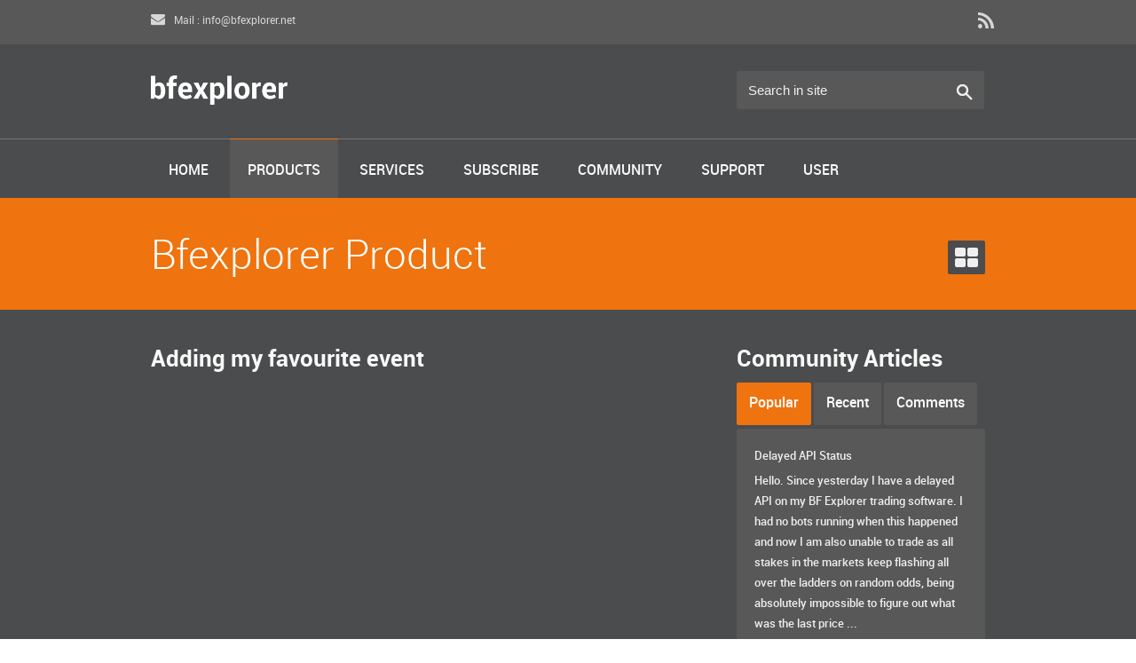

--- FILE ---
content_type: text/html; charset=utf-8
request_url: http://bfexplorer.net/Products/Feature/15
body_size: 19565
content:
<!DOCTYPE html>
<!--[if IE 8 ]><html class="ie ie8"> <![endif]-->
<!--[if IE 9 ]><html class="ie ie9"> <![endif]-->
<!--[if (gte IE 9)|!(IE)]><!-->
<html>
<!--<![endif]-->
<head>

    <meta charset="utf-8">
    <title>Bfexplorer | Adding my favourite event</title>

    <meta name="description" content="bfexplorer betfair trading software - Adding my favourite event">
    <meta name="author" content="BeloSoft">

    <meta name="viewport" content="width=device-width, initial-scale=1, maximum-scale=1">

    <link rel="stylesheet" href="/Content/css/style.css">
    <link rel="stylesheet" href="/Content/css/skins/colors/orange.css" name="colors">
    <link rel="stylesheet" href="/Content/css/layout/wide.css" name="layout">

    

    <!--[if lt IE 9]>
        <script src="~/Content/js/html5.js"></script>
    <![endif]-->

    <link rel="shortcut icon" href="/Content/images/favicon.ico">

    <script src="/Content/js/jquery-1.9.1.min.js"></script> <!-- jQuery library -->
    <script src="/Content/js/jquery.easing.1.3.min.js"></script> <!-- jQuery Easing -->
    <script src="/Content/js/jquery-ui/jquery.ui.core.js"></script> <!-- jQuery Ui Core-->
    <script src="/Content/js/jquery-ui/jquery.ui.widget.js"></script> <!-- jQuery Ui Widget -->
    <script src="/Content/js/jquery-ui/jquery.ui.accordion.js"></script> <!-- jQuery Ui accordion-->
    <script src="/Content/js/jquery-cookie.js"></script> <!-- jQuery cookie -->
    <script src="/Content/js/ddsmoothmenu.js"></script> <!-- Nav Menu ddsmoothmenu -->
    <script src="/Content/js/jquery.flexslider.js"></script> <!-- Flex Slider  -->
    <script src="/Content/js/colortip.js"></script> <!-- Colortip Tooltip Plugin  -->
    <script src="/Content/js/tytabs.js"></script> <!-- jQuery Plugin tytabs  -->
    <script src="/Content/js/jquery.ui.totop.js"></script> <!-- UItoTop plugin  -->
    <script src="/Content/js/carousel.js"></script> <!-- jQuery Carousel  -->
    <script src="/Content/js/jquery.isotope.min.js"></script> <!-- Isotope Filtering  -->
    <script src="/Content/js/doubletaptogo.js"></script> <!-- Touch-friendly Script  -->
    <script src="/Content/js/fancybox/jquery.fancybox.js"></script> <!-- jQuery FancyBox -->
    <script src="/Content/js/jquery.sticky.js"></script> <!-- jQuery Sticky -->
    <script src="/Content/js/custom.js"></script> <!-- Custom Js file for javascript in html -->

    <script>
    (function (i, s, o, g, r, a, m) {
        i['GoogleAnalyticsObject'] = r; i[r] = i[r] || function () {
            (i[r].q = i[r].q || []).push(arguments)
        }, i[r].l = 1 * new Date(); a = s.createElement(o),
        m = s.getElementsByTagName(o)[0]; a.async = 1; a.src = g; m.parentNode.insertBefore(a, m)
    })(window, document, 'script', '//www.google-analytics.com/analytics.js', 'ga');

    ga('create', 'UA-4412447-1', 'auto');
    ga('send', 'pageview');
    </script>
    
    
</head>
<body>

    <div id="wrap" class="boxed">

        <header class="style-3">
            <div class="top-bar">
                <div class="container clearfix">
                    <div class="slidedown">
                        <div class="eight columns">
                            <div class="phone-mail">
                                <a href="mailto:info@bfexplorer.net"><i class="icon-envelope-alt"></i> Mail : info@bfexplorer.net</a>
                            </div>
                        </div>

                        <!--
                        <div id="google_translate_element" class="eight columns"></div>
                        <script type="text/javascript">
                        function googleTranslateElementInit() {
                        new google.translate.TranslateElement({pageLanguage: 'en', layout: google.translate.TranslateElement.FloatPosition.TOP_LEFT}, 'google_translate_element');
                        }
                        </script><script type="text/javascript" src="//translate.google.com/translate_a/element.js?cb=googleTranslateElementInit"></script>
                        -->
                        

                        <div>
                            <div class="social">
                                <a href="/Articles/RecentArticlesFeed" target="_blank"><i class="social_icon-rss s-18"></i></a>
                            </div>
                        </div>
                    </div>
                </div>
            </div>

            <div class="main-header">
                <div class="container clearfix">
                    <a href="#" class="down-button"><i class="icon-angle-down"></i></a>
                    <div class="eleven columns">
                        <div class="logo">
                            <a href="/Home">
                                <img src="/Content/images/logo.png" alt="Bfexplorer - Betfair Trading Software" />
                            </a>
                        </div>
                    </div>

                    <div class="five columns">

                        <div class="widget search">
<form action="/Articles/Search" method="post">                                <input type="text" name="text" id="text" class="text-search" value="Search in site" onblur="if(this.value == '') { this.value = 'Search in site'; }"
                                       onfocus="if(this.value == 'Search in site') { this.value = ''; }" />
                                <input type="submit" value="" class="submit-search" />
</form>                        </div>

                    </div>

                </div>
            </div>

            <div class="down-header">
                <div class="container clearfix">
                    <div class="sixteen columns">
                        


<nav id="menu" class="navigation" role="navigation">
    <a href="#">Show navigation</a>
    <ul id="nav">
                <li class="">

                    <a href="/">Home</a>

                </li>
                <li class="active">

                    <a href="/Products">Products</a>

                        <ul>
                                <li>
                                    <a href="/Products/Bfexplorer">Bfexplorer</a>
                                </li>
                                <li>
                                    <a href="/Products/BfexplorerBotSDK">Bfexplorer BOT SDK</a>
                                </li>
                                <li>
                                    <a href="/Products/CashOutAll">Cash Out All</a>
                                </li>
                        </ul>
                </li>
                <li class="">

                    <a href="/Services">Services</a>

                </li>
                <li class="">

                    <a href="/Subscribe">Subscribe</a>

                </li>
                <li class="">

                    <a href="/Community">Community</a>

                        <ul>
                                <li>
                                    <a href="/Community/Blog">Blog</a>
                                </li>
                                <li>
                                    <a href="/Community/Forum">Forum</a>
                                </li>
                        </ul>
                </li>
                <li class="">

                    <a href="/Support">Support</a>

                </li>
                <li class="">

                    <a href="/User">User</a>

                        <ul>
                                <li>
                                    <a href="/Account/Login">Login</a>
                                </li>
                                <li>
                                    <a href="/Account/Register">Register</a>
                                </li>
                        </ul>
                </li>

    </ul>
</nav>
                    </div>
                </div>
            </div>

        </header>

        


<div class="page-title">
    <div class="container clearfix">
        <div class="sixteen columns">
            <h1>Bfexplorer Product</h1>

            <div class="portfolio-control">
                <a class="all black" href="/Products/ProductFeatures" data="Bfexplorer Product Features">
                    <i class="icon-th-large"></i>
                </a>
            </div>
        </div>
    </div>
</div>

<div class="container main-content clearfix">

    <div class="eleven columns bottom-2">

        <div class="post single style-1">
            <h3 class="title bottom-1">Adding my favourite event</h3>


                <div class="image-post">
                    <div class="video-wrap widescreen">
                        <iframe src="https://www.youtube.com/embed/pYq8oLHti98?list=PL9JImaVNQEkMDvMCjY-1TpalMOzGmMwsh&amp;rel=0" frameborder="0" webkitallowfullscreen mozallowfullscreen allowfullscreen></iframe>
                    </div>
                </div>

            <div class="post-content">
                <p>Please, watch the above video to learn more about this product feature.</p>

            </div>
        </div>

        


    </div>

    <div class="five columns sidebar bottom-2">
        

<div class="widget most-posts bottom-2">
    <h3 class="title">Community Articles</h3>
    <div id="horizontal-tabs" class="two style2">

        <ul class="tabs">
            <li id="tab_two1">Popular</li>
            <li id="tab_two2">Recent</li>
            <li id="tab_two3">Comments</li>
        </ul>
        <div class="contents">
            <div id="content_two1" class="tabscontent">
                <ul class="posts">
                        <li>
                            <p><a href="/Community/ArticleContent/520#Delayed API Status">Delayed API Status</a></p>
                            <p>Hello. Since yesterday I have a delayed API on my BF Explorer trading software. I had no bots running when this happened and now I am also unable to trade as all stakes in the markets keep flashing all over the ladders on random odds, being absolutely impossible to figure out what was the last price ...</p>
                            <span class="color">9.5.2020 16:19:41</span>
                        </li>
                        <li>
                            <p><a href="/Community/ArticleContent/27#Free Trial Review">Free Trial Review</a></p>
                            <p>I tried BFexplorer, having used 3-4 different software applications beforehand.
The 2 days utilising the software, I managed to get a feel for the product and like the modern display on the black background.
Bets placed were very responsive with no lagging experienced from other products.
A few ...</p>
                            <span class="color">25.3.2015 17:55:00</span>
                        </li>
                        <li>
                            <p><a href="/Community/ArticleContent/33#Bfexplorer Latest Release">Bfexplorer Latest Release</a></p>
                            <p>Version 4.10.1227
The cumulative updates for net 10.&nbsp;Install from&nbsp;Bfexplorer Preview version.&nbsp;
Version 4.08.1010
The cumulative updates.&nbsp;Install from&nbsp;Bfexplorer Preview version.&nbsp;
Version&nbsp;3.34.0704
WeightOfMoneyData provider for ...</p>
                            <span class="color">27.12.2025 20:36:17</span>
                        </li>
                </ul>
            </div>
            <div id="content_two2" class="tabscontent">
                <ul class="posts">
                        <li>
                            <p><a href="/Community/ArticleContent/646#Machine Learning vs. AI Agents in Sports Betting: A Paradigm Shift">Machine Learning vs. AI Agents in Sports Betting: A Paradigm Shift</a></p>
                            <p>In a previous post, we talked about how difficult it can be to build a standard Machine Learning (ML) system for Betfair from scratch. It requires a lot of work, including handling data, coding live pipelines, and managing databases. But now, a new method is changing everything: AI Agents using ...</p>
                            <span class="color">30.1.2026 15:20:00</span>
                        </li>
                        <li>
                            <p><a href="/Community/ArticleContent/644#Bets">Bets</a></p>
                            <p>Hello, I am still using trial version, I have money on my Betfair account and would like to try to stake. However, in practice mode I am able to stake but not in live mode. Account is connected. In left bottom corner shows my cash balance</p>
                            <span class="color">5.1.2026 9:05:39</span>
                        </li>
                        <li>
                            <p><a href="/Community/ArticleContent/33#Bfexplorer Latest Release">Bfexplorer Latest Release</a></p>
                            <p>Version 4.10.1227
The cumulative updates for net 10.&nbsp;Install from&nbsp;Bfexplorer Preview version.&nbsp;
Version 4.08.1010
The cumulative updates.&nbsp;Install from&nbsp;Bfexplorer Preview version.&nbsp;
Version&nbsp;3.34.0704
WeightOfMoneyData provider for ...</p>
                            <span class="color">27.12.2025 20:36:17</span>
                        </li>
                </ul>
            </div>
            <div id="content_two3" class="tabscontent">
                <ul class="posts">
                        <li>
                            <p><a href="/Community/ArticleContent/644">You must have switched bfexplorer to practice mode; switch practice mode off and you will place real bets.</a></p>
                            by : <span class="color"><a href="/User/Articles?userId=1">Betfair Bot</a></span>
                        </li>
                        <li>
                            <p><a href="/Community/ArticleContent/641">how is your model performing now?
&nbsp;</a></p>
                            by : <span class="color"><a href="/User/Articles?userId=308">rxstrading01</a></span>
                        </li>
                        <li>
                            <p><a href="/Community/ArticleContent/603">Best one for me has been the one from Bet Angel it's UK based so you can trade anywhere in the world</a></p>
                            by : <span class="color"><a href="/User/Articles?userId=308">rxstrading01</a></span>
                        </li>
                        <li>
                            <p><a href="/Community/ArticleContent/641">sounds amazing has it kept up that strike rate?&nbsp;&nbsp;</a></p>
                            by : <span class="color"><a href="/User/Articles?userId=2882">o.cliff@gmail.com</a></span>
                        </li>
                        <li>
                            <p><a href="/Community/ArticleContent/639">BotTriggers are not distributed with bfexplorer app instalation. You can either download them from my gist, or when testing some of strategies on ...</a></p>
                            by : <span class="color"><a href="/User/Articles?userId=1">Betfair Bot</a></span>
                        </li>
                        <li>
                            <p><a href="/Community/ArticleContent/638">Really impressive use case. I&rsquo;ve been integrating the same Strategy Expert Prompt and found it drastically improves clarity when chaining ...</a></p>
                            by : <span class="color"><a href="/User/Articles?userId=2925">jakewins</a></span>
                        </li>
                </ul>
            </div>
        </div>

    </div>
</div>

<div class="widget">
    <h3 class="title">Popular Tags</h3>
    <div class="popular-tags">
            <a href="/Articles/ByTag?tag=Betfair%20BOT">Betfair BOT</a>
            <a href="/Articles/ByTag?tag=Betfair%20Strategy">Betfair Strategy</a>
            <a href="/Articles/ByTag?tag=Betting">Betting</a>
            <a href="/Articles/ByTag?tag=Trading">Trading</a>
            <a href="/Articles/ByTag?tag=FAQ">FAQ</a>
            <a href="/Articles/ByTag?tag=Support">Support</a>
            <a href="/Articles/ByTag?tag=Request">Request</a>
            <a href="/Articles/ByTag?tag=Bot%20Trigger">Bot Trigger</a>
            <a href="/Articles/ByTag?tag=Football">Football</a>
            <a href="/Articles/ByTag?tag=Horse%20Racing">Horse Racing</a>
            <a href="/Articles/ByTag?tag=Tennis">Tennis</a>
            <a href="/Articles/ByTag?tag=Case%20Study">Case Study</a>
            <a href="/Articles/ByTag?tag=Greyhound%20Racing">Greyhound Racing</a>
    </div>
</div>
    </div>

</div>



        <footer>

            <div class="footer-top">
                <div class="container clearfix">
                    <div class="eight columns">


                        <!--
                        <div id="eToro-Feature"></div>
                        <script src="https://pages.etoro.com/widgets/feature/js/feature.js" type="text/javascript"></script>
                        <script type="text/javascript">
                            new etoroFeature({
                                etoroURL: "http://partners.etoro.com/B3770_A81351_TClick.aspx",
                                culture: "1", //1 - EN, 2 - AE, 3 - DE, 4 - ES, 5 - FR, 6 - RU, 7 - IT
                                width: 320,
                                height: 465,
                                container: "eToro-Feature",
                                showScrollBar: "auto"
                            });
                        </script>
                        -->

                        <p class="small">By using this site you agree to its <a href="/Articles/ByTitle?title=Terms%20and%20Conditions">terms and conditions</a>.<br /> In making any purchase you are acknowledging you have read and accept our <a href="/Articles/ByTitle?title=Terms%20and%20Conditions">terms and conditions</a>.</p>
                    </div>
                    <div class="three columns">
                        <h3 class="title">Quick Links</h3>
                        <ul class="square-list">
                            <li><a href="/Home/SiteMap">Site Map</a></li>
                            <li><a href="/Products/Downloads">Downloads</a></li>
                            <li><a href="/Articles/ByTitle?title=Risk%20Notice">Risk Notice</a></li>
                            <li><a href="/Affiliate">Affiliate Program</a></li>
                        </ul>
                    </div>
                </div>
            </div>
            <div class="footer-down">
                <div class="container clearfix">

                    <div class="eight columns">
                        <span class="copyright">
                            © Copyright 2007 - 2022 Bfexplorer. All Rights Reserved.
                        </span>
                    </div>

                    <div class="eight columns">
                        <div class="social">
                            <a href="/Articles/RecentArticlesFeed" target="_blank"><i class="social_icon-rss s-18"></i></a>
                        </div>
                    </div>

                </div>
            </div>

        </footer>

    </div>

</body>
</html>

--- FILE ---
content_type: text/css
request_url: http://bfexplorer.net/Content/css/style.css
body_size: 41041
content:
/*
* Theme Name: Invention
* Theme URI: http://www.jozoor.com
* Description: Invention Theme for corporate and creative sites, responsive and clean layout, more than color skins
* Author: Jozoor team
* Author URI: http://www.jozoor.com
* Version: 1.0
*/

/*
= = = = = = = = = = = = = = = = = = = = = = = = = = = = = = = = =  
=     00   00 00 00   00 00 00   00 00 00   00 00 00   00 00    =
=     00   00    00        00    00    00   00    00   00       =
=     00   00    00      00      00    00   00    00   00       =
=     00   00    00    00        00    00   00    00   00       =
=  00 00   00 00 00   00 00 00   00 00 00   00 00 00   00       =
= = = = = = = = = = = = = = = = = = = = = = = = = = = = = = = = =
*/

/* Import Basic Files
================================================== */

@import url("font.css");                                 /* Custom Font */
@import url("base.css");                                 /* Reset & Basics */
@import url("font-awesome/css/font-awesome.min.css");    /* Font Awesome */
@import url("fontello/css/fontello.css");                /* Fontello Social */
@import url("skeleton.css");                             /* Base 960 Grid */
@import url("javascript.css");                           /* Css Styles for js scripts */
@import url("shortcodes.css");                           /* Css Styles for shortcodes */
@import url("skins/dark.css");                          /* Layout Skin */
@import url("custom.css");                               /* Css Styles File for any changes you want to add */

/* Site Styles
================================================== */

/* === common styles === */
.float-right, .top-bar .social-icons, #nav, .more, footer .social, header .social, .accordion .icon-plus, .accordion .icon-minus, .portfolio-control, .portfolio-control a, a.next-post {
	float:right;
}

.float-left, .tweet_list li i.icon-twitter, .navigation ul li, .page-title h1, .accordion.style2 .icon-plus, .accordion.style2 .icon-minus, #horizontal-tabs ul.tabs li, #vertical-tabs .contents, #vertical-tabs ul.tabs, .alert i, .pagination a, .team .item h4, .member-social a, #options li, .share-social a, .post-meta .meta, img.pic-2, .post.style-2 .image-post, a.prev-post, .about-author .avatar, .related-posts .item, .comments .comment-box .avatar, .form-box, .the-icons, header.style-3 #nav  {
	float:left;
}

.bottom-1 { margin-bottom:15px !important; }
.bottom-2 { margin-bottom:25px !important; }
.bottom-3 { margin-bottom:35px !important; }
.bottom-4 { margin-bottom:45px !important; }
.bottom-5 { margin-bottom:55px !important; }

.top-1 { margin-top:15px !important; }
.top-2 { margin-top:25px !important; }
.top-3 { margin-top:35px !important; }
.top-4 { margin-top:45px !important; }
.top-5 { margin-top:55px !important; }

#menu > a {
	border-radius:1px;
}

.recent-work .item img.pic, .portfolio .item img.pic, .gallery .item img.pic, .img-caption, .slidecontrols li a, .more, .latest-blog .item img.pic, #footer.thumbs li img, #sidebar.thumbs li img, .subscribe input.mail, .subscribe input.submit, #toTop, .accordion h4, .accordion p, .accordion.style2 .icon-plus, .accordion.style2 .icon-minus, .meter, .meter .meter-content, .button, #horizontal-tabs .contents, #vertical-tabs .contents, #horizontal-tabs.style2 ul.tabs li, #vertical-tabs.style2 ul.tabs li, .alert, #toggle-view li h4, #toggle-view .panel, .info-box, .pagination a, .breadcrumbs, .form-elements input[type="text"], .form-elements input[type="password"], .form-elements select, .form-elements textarea, .qoute, .welcome, .testimonial-item  p, .member-social a, .team .item img, .tables-column, .tables-column .footer h4 a, #options li a, .portfolio-control a, .flex-container .slides li img, .share-social a, .project-full img, .image-post img, .post-meta .meta, .widget .text-search, .popular-tags a, img.pic-2, #footer.thumbs li img, .widget .followers, .widget .followers li a, .blog-3 .item, .post-tags, .about-author .content, .related-posts .item img, .comments .comment-box.author, .form-box input.text, .form-box textarea, body.under-construction .content input.subscribe-text, body.under-construction .content input.subscribe-button, .notification_error, .notification_ok {
	border-radius:2px;
}

.tables-column .header h3, .blog-3 .item .image-post img {
	border-radius:2px 2px 0 0;
}

.flex-direction-nav li a.flex-prev, blockquote {
	border-radius:0 2px 2px 0 ;
}

.flex-direction-nav li a.flex-next {
	border-radius:2px 0 0 2px ;
}

img.pic-2 {
	margin:0 13px 5px 0;
}

.more {
	width:29px;
	height:29px;
	display:block;
	font-weight:700;
}

.social a {
	display: inline-block;
	margin: 0 0 0 18px;
}

footer .social .social-icon.white, header .social .social-icon.white {
	margin: 0 !important;
}

header .social {
	margin-top:1px;
}

footer .social {
	margin-top:2px;
}

/* === main styles === */

/* header */
.top-bar {
	min-height: 30px;
    padding: 10px 0;
}

.phone-mail {
	padding: 3px 0;
}

.phone-mail a {
	margin-right:20px;
}

.phone-mail i {
	margin-right:7px;
}

.logo {
	margin:35px 0;
}

/* header styles */
header.style-2 .top-bar {
	min-height: 4px;
	padding:0;
}

header.style-2 .down-button {
	display:none !important;
}

header .search form {
	margin:30px 0;
}

header.style-3.style-5 .navigation > #nav {
	display:inline-block;
	float:none;
	margin-bottom:-4px;
}

header.style-3.style-5 .down-header {
	min-height:66px;
}

/* header sticky fixed */
header.fixed .sticky-wrapper.is-sticky .main-header, header.fixed .sticky-wrapper.is-sticky .down-header {
	position:relative;
	z-index:1000;
	width: 100%;
	-moz-box-shadow: 0 0 3px #000;
    -webkit-box-shadow: 0 0 3px #000;
    box-shadow: 0 0 3px #000;
}

/* navigation menu */
#nav {
	margin-top:-4px;
}

header.style-3 #nav {
	margin-top:-1px;
}

#menu > a {
	display: none;
}

i.icon-angle-down.responsive {
	display:none;
}

.down-button {
	text-align:center;
	display:none;
}

/* slider */
.slider-1, .slider-2 {
	overflow:hidden;
}

.slider-1 .slides li .contain, .slider-1 .loading, .slider-2 .slides li .contain, .slider-2 .loading {
	position:relative;
	min-height:478px;
}

.slider-1 .slides li h2, .slider-1 .slides li p, .slider-1 .slides li .links {
	max-width:480px;
	min-width:480px;
}

.slider-1 .slides li h2, .slider-1 .slides li p, .slider-1 .slides li .links, .slider-1 .slides li .item {
	position:absolute;
}

.slider-1 .slides li h2 { left:0; top:-100%; opacity:0; z-index:50 }

.slider-1 .slides li p { left:0; bottom:-50%; opacity:0; z-index:50 }

.slider-1 .slides li .links { left:0; bottom:-100%; opacity:0; z-index:50}

.slider-1 .slides li .item { right:-100%; opacity:0; z-index:10 }

.slider-1 .slides li p, .slider-2 .slides li p {
	line-height:30px;
}

.slider-1 .loading, .slider-2 .loading {
	background: #474747 url(../images/icons/loading.gif) no-repeat center center;
}

.slider-1 .button.medium, .slider-2 .button.medium {
	padding:17px 30px;
	margin-right:12px;
}

.slider-1 .slides li .item .video-wrap {
    min-width: 425px;
	min-height: 244px;	
}

/* slider-2 options */
.slider-2 .slides li h2, .slider-2 .slides li p, .slider-2 .slides li .links {
	position:absolute;
	width:70%;
	padding:0 15%;
}

.slider-2 .slides li h2 { bottom:-20%; opacity:0; }
.slider-2 .slides li p { bottom:-50%; opacity:0; }
.slider-2 .slides li .links { bottom:-60%; opacity:0; }

.slider-2 .slides li h2 span {
    padding: 10px 20px;
    background:rgba(0, 0, 0, 0.5);
    line-height: 75px;
	text-transform: uppercase;
	letter-spacing:2px;
}

.slider-1 .slides li .links a:hover, .slider-2 .slides li .links a:hover {
	background:rgba(0, 0, 0, 0.5);
}

.slider-1.iphone li {
	/*background:url(../images/img/sliders/pattern.png) repeat;*/
}

.slider-1.iphone li img {
	margin-top:37px;
}



/* services */
.services.home, .one-page .home-bg, .one-page.section, .one-page.welcome {
	padding:55px 0;
}

.one-page.section {
	padding-bottom:0;
}

.services.home.s-2 {
	padding: 75px 0 35px 0;
}

.services.style-1 .item {
	margin-bottom:10px;
}

.services.style-1 .item h3 {
	margin-bottom:12px;
}

.services.style-1 .item .circle {
	width: 130px;
	height: 50px;
	border-radius: 50%;
	margin: 0 auto;
	padding: 40px 0;
	margin-bottom:30px;
}

.services.style-1 .item .circle a {
	display:block;
}

.services.style-1 .item p {
	padding: 0 5px;
}

/* style 2 */
.services.style-2 .item {
	overflow:hidden;
}

.services.style-2 .circle {
	width: 50px;
	height: 22px;
	border-radius: 50%;
	padding: 14px 0;
	margin-right: 10px;
	margin-top: 7px;
}

.services.style-2 .data {
	width: 78%;
}

/* style 3 */
.services.style-3 .item {
	overflow:hidden;
}

.services.style-3 .circle {
	width: 105px;
	height: 51px;
	border-radius: 50%;
	padding:27px 0;
	margin-right: 10px;
}

.services.style-3 .data {
	width: 73%;
}

/* recent work */
.recent-work .item {
	position:relative;
	overflow: hidden; 
	max-height: 240px;
	margin-bottom:20px;
}

.portfolio .item, .gallery .item {
	position:relative;
	overflow: hidden; 
	margin-bottom:20px;
}

.img-caption {
	position:absolute;
	top:100%;
	width:100%;
	height: 100%;
}

.portfolio .item img, .gallery .item img, .recent-work .item img, .portfolio .item a, .recent-work .item a, .gallery .item a {
	display:block;
}

.img-caption .desc {
	padding:10%;
}

.img-caption .desc span {
	text-align: center;
	display: block;
	font-weight: bold;
	margin-top: 10%;
}

.portfolio .item.element-4 .img-caption .desc span {
	margin-top:3%;
}

.portfolio .item.element-4 .img-caption .desc, .gallery .item.element-4 .img-caption .desc {
	padding:5%;
}

.recent-work .item img, .portfolio .item img, .gallery .item img  {
	width:100%;
	height:auto;
}

/* lates blog */
.latest-blog .item {
	margin-bottom:27px;
}

.latest-blog .item img.pic {
	margin-bottom:15px;
}

.latest-blog .item img.pic:hover {
	opacity:.7; filter:alpha(opacity=70); 
}

.latest-blog .item .meta {
	margin-bottom:13px;
}

/* featured clients */
.featured-clients .item {
	margin-bottom:20px;
}

.featured-clients img {
	/*opacity:.8; filter:alpha(opacity=80); */
}

.featured-clients img:hover {
	opacity:1; filter:alpha(opacity=100); 
}

/* footer */
footer {
	margin-top:40px;
}

.footer-top {
	padding:40px 0;
}

.footer-down {
	padding:22px 0;
}

footer h3.title {
	margin-bottom:20px;
}

.subscribe form {
	margin-top:22px;
}

.subscribe input.mail {
	padding:13px;
	border:none;
	width: 53%;
    margin-right: 2px;
}

.subscribe input.submit {
	padding:12px 15px;
	border:none;
	cursor:pointer;
}

span.copyright {
	padding-top: 7px;
	display: block;
}


/* start inernal pages */
.page-title {
	padding:42px 0 34px 0;
	margin-bottom: 40px;
}

.page-title h1 {
	margin-bottom:0;
}

/* testimonials */
.testimonials .testimonial-item {
	margin-bottom:20px;
}

.testimonial-item  p {
	padding:18px 20px 25px 20px;
}

.testimonials-arrow {
	background:url(../images/icons/testimonials-arrow.png) no-repeat;
	width:26px;
	height:26px;
	margin:0 0 0 30px;
}

.testimonial-item .author {
	margin: -4px 0 0 77px;
}

/* team */
.team .item {
	margin-bottom:30px !important;
	min-height:397px;
}

.team.columns-4 .item {
	min-height:360px;
}

.team .item img {
	margin-bottom:15px;
	opacity:.7; filter:alpha(opacity=70); 
}

.team .item img:hover {
	opacity:1; filter:alpha(opacity=100); 
}

.team .item h4 {
	margin-right:5px;
}

.team .item span {
	font-style: italic;
	margin-top: 10px;
	display: inline-block;
}

.team .item p {
	margin:8px 0 18px 0;
}

.member-social a {
	margin: 0 6px 6px 0;
	/*width: 38px; height: 18px; padding: 7px 0 12px 0;*/
	width: 34px;
	height: 15px;
	padding: 4px 0 12px 0;
}

.member-social a i {
	margin:0 auto !important;
	display:block !important;
}

/* 404 page */
.page-404 {
	padding:60px 0 120px 0;
	min-height:520px;
	margin-bottom: -40px;
}

.page-404 .oops {
	margin-bottom: 38px;
}

.page-404 .text {
	margin-bottom:30px;
}

.page-404 .coffee {
	position:relative;
	width: 77px;
    margin: 20px auto;
}

.page-404 i.icon-coffee{
	position: absolute;
	top: 31px;
	z-index: 100;
}

.page-404 i.icon-fire{
	position: absolute;
	left: 28px;
}

/*  single project */
.portfolio-control {
	margin-top:6px;
}

.portfolio-control a {
	padding:4px 14px;
	margin-left: 9px;
}

.portfolio-control a.all {
	padding: 6px 8px 2px 8px;
}

.share-social a {
	margin: 0 6px 6px 0;
	width: 38px;
	height: 18px;
	padding: 7px 0 12px 0;
}

.share-social a span {
	margin:0 auto !important;
	display:block !important;
}

.project-full li {
	margin-bottom:20px;
}

/* blog posts */
.post.style-1, .post.style-2 {
	padding-bottom:32px;
}

.post.style-1:last-child, .post.style-2:last-child {
	border-bottom:0;
}

.image-post {
	margin:5px 0 15px 0;
}

.image-post img:hover {
	opacity:.7; filter:alpha(opacity=70); 
}

.post-content p {
	margin-bottom:10px;
}

.post-meta {
	overflow:hidden;
}

.post-meta .meta {
    padding: 8px 12px 8px 12px;
	min-height: 16px;
	margin: 0 5px 5px 0;
	display: inline-block;	
}

.post-meta .meta i {
	margin-right:3px;
}

.post.style-2 .image-post img {
	max-width: 260px;
	min-height: 187px;
	margin-right: 20px;
}

html.ie.ie8 .post.style-2 .image-post {
	max-width: 260px;
	min-height: 187px;
	margin-right: 20px;
}

.post.single {
	border-bottom:0 !important;
}

/* sidebar */
.sidebar .widget {
	margin-bottom:30px;
}

.sidebar .search form, header .search form {
	position:relative;
}

.sidebar .widget .text-search, header .widget .text-search {
	padding:13px 36px 13px 13px;
	border:none;
	width: 82%;
}

.widget .submit-search {
	background:url(../images/icons/search-icon.png) no-repeat;
	position:absolute;
	top: 15px;
	right: 14px;
	border:none;
	cursor:pointer;
	width:18px;
	height:18px;
}

.widget.categories ul li {
	padding: 5px 5px 10px 18px;
	margin-bottom: 7px;
}

.widget.categories ul li:last-child {
	border-bottom:0;
	margin-bottom:0;
}

.popular-tags a {
	padding: 12px 10px;
	display: inline-block;
	margin: 0 6px 6px 0;
}

.widget #horizontal-tabs ul.tabs li {
	padding: 16px 14px;
}

.widget.most-posts ul.posts li {
	margin-bottom: 22px;
	overflow: hidden;
}

footer .widget.most-posts ul.posts li {
	margin-bottom: 12px;
}

.widget.most-posts ul.posts li:last-child {
	margin-bottom:0;
}

.widget.most-posts ul.posts li img:hover {
    opacity:.8; filter:alpha(opacity=80); 	
}

.widget.most-posts ul.posts li p {
	margin-bottom:5px;
}

.widget.most-posts ul.posts li img {
	width:68px;
	height:68px;
}

.widget .followers {
	padding:10px;
}

.widget .followers li {
	display: inline-block;
	text-align: center;
	margin: 10px 4px;
}

.widget .followers li a {
	display: inline-block;
	margin: 0 6px 6px 0;
	width: 38px;
	height: 18px;
	padding: 7px 0 12px 0;
}

.widget .followers li a i {
	margin:0;
}

.widget .followers li h4 {
	margin-bottom:0;
}

/* blog 3 */
.blog-3 .item {
	margin-bottom:20px;
}

.blog-3 .item .contain .data{
	padding:8px;
}

.blog-3 .item .image-post {
	margin-top:0;
	margin-bottom:3px;
}

.blog-3 .item .post-meta {
	margin-bottom: 13px;
}

.blog-3 .item .post-content {
	padding-top:12px;
}

.blog-3 .item .post-meta .meta {
	padding: 5px 10px 0px 0;
	margin:3px 2px 3px 0;
	background:none !important;
}

.blog-3 #options, .one-page #options {
	margin-bottom: 15px;
}

.blog-3 #options #filters li, .one-page #options #filters li {
	float:none;
	display:inline-block;
	margin: 2px 4px 2px 0;
}

.blog-3 .pagination-contain .pagination {
	display: inline-block;
}

.post-tags {
	padding:13px 15px;
	line-height:22px;
}

.next-prev-posts {
	overflow:hidden;
}

.about-author .content {
	padding:20px;
	overflow:hidden;
	margin-top:20px;
}

.about-author .avatar img {
	width:80px;
	height:80px;
	border-radius:50%;
}

html.ie.ie8 .about-author .avatar img {
	width:inherit;
}

.about-author .content .data {
	margin-left:105px;
}

.about-author .content .data h5 {
	margin-bottom:10px;
}

/* related posts */
.related-posts {
	overflow:hidden;
}

.related-posts .item {
	width:200px;
	margin-right:13px;
	margin-bottom: 13px;
}

.related-posts .item img {
	margin-bottom:10px;
	width:200px;
	height:128px;
}

.related-posts .item img:hover {
	opacity:.7; filter:alpha(opacity=70); 
}

.related-posts .item .meta {
	margin-top:5px;
}

/* comments */
.comments .comment-box {
	margin-bottom:20px;
}

.comments .comment-box .avatar {
	margin-top:5px;
}

.comments .comment-box .avatar img {
	width:60px;
	height:60px;
	border-radius:50%;
}

html.ie.ie8 .comments .comment-box .avatar img {
	width:inherit;
}

.comments .comment-box .comment {
	/* margin-left:80px; */
	padding-bottom:20px;
}

.comments > .comment-box:last-child > .comment {
	border-bottom:0;
}

.comments .comment-box .comment h5 {
	margin-bottom:5px;
}

.comments .comment-box .comment .date-replay {
	margin-bottom:17px;
}

.comments .comment-box .children {
	margin-top:20px;
	/* margin-left:80px; */
}

.comments .comment-box.author {
	padding:15px 10px 10px 10px;
}

.comments .comment-box.author .comment {
	padding-bottom:10px;
	border-bottom:0;
}

/* comment form */
.form-box {
	width:200px;
	margin:0 20px 15px 0;
}

.form-box.last {
	margin-right:0;
}

.form-box.big {
	width:100%;
}

.form-box label {
	padding:5px 0;
	margin-bottom:8px;
	display:block;
}

.form-box input.text {
	padding:12px 10px;
	width:89%;
	display:block;
	border:none;
}

.form-box textarea {
	width:96.6%;
	padding:12px 10px;
	min-height:180px;
	display:block;
	border:none;
}

/* google map */
#map{
	display: block;
	width: 100%;
	height: 350px;
	margin: 0 auto;
	margin-top:-40px;
}

#map img {
	max-width:inherit !important;
}

/* contact info */
.address-info li, .phone-info li, .email-info li {
	padding:5px 5px 5px 18px;
	line-height:25px;
	position: relative;
}

.phone-info li {
	padding-left:22px;
}

.email-info li {
	padding-left:26px;
}

.address-info li:before {
	content: '\f041'; font-family: FontAwesome; font-style: normal; font-weight: normal; text-decoration: inherit;
    font-size: 20px; position: absolute; top: 5px; left: 0;
}

.phone-info li:before {
	content: '\f095'; font-family: FontAwesome; font-style: normal; font-weight: normal; text-decoration: inherit;
    font-size: 17px; position: absolute; top: 5px; left: 0;
}

.email-info li:before {
	content: '\f0e0'; font-family: FontAwesome; font-style: normal; font-weight: normal; text-decoration: inherit;
    font-size: 17px; position: absolute; top: 5px; left: 0;
}

/* Under Construction */
body.under-construction .content h2.title, body.under-construction header .logo img, body.under-construction .content p.text, body.under-construction .content #clock-ticker {
	opacity:0;
}

body.under-construction header .logo img {
	display:block;
}

body.under-construction header .logo {
    margin: 39px 0;
}

body.under-construction .content {
	background: url(../images/img/under_construction.jpg) no-repeat;
	width: 100%;
    height: 455px;
	padding:100px 0;
	image-rendering: optimizeQuality; 
	background-size: cover;
	background-position: 50% 0;
}

body.under-construction .content h2.title {
	margin-bottom:20px;
	margin-top:-40px;
}

body.under-construction .content p.text {
	line-height:40px;
}

body.under-construction .content .block {
	display:inline-block;
	width:130px;
	height: 62px;
    padding: 34px 0;
	border-radius:50%;
	margin:0 10px;
}

body.under-construction .content .block .flip-top {
	display: block;
	margin-bottom: 3px;
}

body.under-construction .content .subscribe {
	position:relative;
	z-index:100;
}

body.under-construction .content input.subscribe-text, body.under-construction .content input.subscribe-button {
	border: none;
}

body.under-construction .content input.subscribe-text {
	width: 50%;
	margin-right: 15px;
	margin-left: 13px;
	padding: 14px 15px;
}

body.under-construction .content input.subscribe-button {
	cursor: pointer;
	padding: 12px 20px 14px 20px;
}

body.under-construction footer {
	margin:0;
	padding:30px 0 40px 0;
}

body.under-construction footer span.copyright {
	margin-bottom:15px;
}

body.under-construction footer .social {
	float:none;
}

/* one page styles */
.one-page p.description {
	line-height:30px;
}

.one-page #options #filters li {
	float: none;
	display: inline-block;
	margin: 2px 4px 2px 0;
}

.one-page #testimonials .slidecontrols li a.carousel1-prev, .one-page #testimonials .slidecontrols li a.carousel1-next {
	bottom:8px;
	top: inherit;
}

.one-page.section .pic {
	display:block;
}

.one-page.section h2 {
	margin-top:90px;
}

.download-now {
	padding:20px 0;
}


/* Media Queries
================================================== */

/* Smaller than standard 960 (devices and browsers) */
@media only screen and (max-width: 959px) {
	
.main-header .two-thirds.column {
	float:right;
}
	
#menu {
	top: auto;
	left: auto;
	position:relative;
}

#menu > a {
	width: 40px;
	height: 40px;
	position: relative;
	float: right;
	margin-top: 33px;
	font-size:0px;
}

header.style-3 #menu > a {
	float: none;
	margin: 10px auto;
}

#menu > a:before, #menu > a:after {
	position: absolute;
	top: 35%;
	left: 25%;
	right: 25%;
	content: '';
}

#menu > a:after {
	top: 60%;
}

#menu:not( :target ) > a:first-of-type, #menu:target > a:last-of-type {
	display: block;
}

i.icon-angle-down.responsive {
	display: inline-block;
	float:right;
}

img.rightarrowclass {
	display:none;
}

/* first level */
#menu > ul {
	height: auto;
	display: none;
	position: absolute;
	right: 0;
	top: 83px;
	min-width: 65%;
	z-index:999;
}

header.style-3 #menu > ul {
	right: 15%;
	top: 51px;
}

#menu > ul > li {
	width: 100%;
}

#menu > ul > li > a,
#menu > ul > li > ul > li > a,
#menu > ul > li > ul > li > ul > li > a,
#menu > ul > li > ul > li > ul > li > ul > li > a
{
	height: auto;
	text-align: left;
	display: block;
    padding: 13px 10px;
}

#menu > ul > li:not( :last-child ) > a {
	border-right: none;
}

/* second level */
#menu li ul, #menu li ul li ul, #menu li ul li ul li ul {
	position: static;
	padding: 0 15px; 
	width:87% !important;
}	

header.style-3 #menu li ul, #menu li ul li ul, #menu li ul li ul li ul {
	width:93% !important;
}

#toTop {
	/*display:none !important;*/
}

/* shortcodes */
.button.small {
	padding: 12px 18px;
}

.button, .button.medium {
	padding: 15px 24px;
}

.button.large {
	padding: 17px 25px;
}

.flex-direction-nav li a {
	top: 38%;
	padding: 8px 7px;
}

.post.style-2 .image-post img {
	max-width: 100%;
	min-height:auto;
	margin-right:0;
}

.blog-3 #options #filters li, .one-page #options #filters li {
	float:left;
}

/* slider */
.slider-1 .flex-direction-nav li a, .slider-2 .flex-direction-nav li a {
	padding: 8px 9px;
}

header.style-3.style-5 .down-header {
	min-height:61px;
}

.one-page p.description {
	font-size:15px;
}

}

/* Tablet Portrait size to standard 960 (devices and browsers) */
@media only screen and (min-width: 768px) and (max-width: 959px) {
	
#footer.thumbs li {
	width: 47%;
	margin: 3px 6px 3px 0;
}

#footer.thumbs li img {
	width: 103px;
	height:90px;
}

.subscribe input.mail {
	width: 89%;
	margin-right:0;
	margin-bottom:10px;
}

.subscribe input.submit {
	width:100%;
}	

/* shortcodes */
#vertical-tabs ul.tabs {
	width:100%;
}

#vertical-tabs ul.tabs li {
	float: left;
	width: 37%;
	text-align: center;
}

#vertical-tabs.style2 ul.tabs li {
	margin-right: 3px;
}

#vertical-tabs .contents, #vertical-tabs.style2 .contents {
	margin-left: 0;
	width:100%;
}

#vertical-tabs.style2 ul.tabs li.current {
	border: none !important;
}

#vertical-tabs ul.tabs {
	border-top:none !important;
}

.alert, .alert .close {
	font-size:14px;
}

.form-elements textarea {
	width:94%;
}

.welcome {
	font-size:23px;
	padding: 30px 5%;
}

.qoute h4 {
	font-size:21px;
}

.qoute .button {
	font-size:14px;
}

.page-title h1 {
	font-size: 42px;
}

/* team */
.team .item {
	min-height:236px;
}

/* services */
.services.style-2, .services.style-3 {
	text-align:center;
}

.services.style-2 .circle, .services.style-3 .circle {
	float:none;
	margin: 0 auto;
	margin-bottom: 15px;
}

.services.style-2 .data, .services.style-3 .data {
	float:none;
	width: 100%;
}

.tables-column .header h3 {
	font-size:20px;
}

/* portfolio items */
.portfolio .item.element-4 .img-caption .desc span {
	margin-top: 1%;
}

.portfolio .item.element-4 .img-caption .desc h3, .gallery .item.element-4 .img-caption .desc h3 {
	font-size: 20px;
	margin-bottom: 0;
}

.portfolio .item.element-4 .img-caption .desc p, .gallery .item.element-4 .img-caption .desc p {
	font-size:13px;
}

.portfolio .item.element-3 .img-caption .desc, .recent-work .item .img-caption .desc, .gallery .item.element-3 .img-caption .desc {
	padding: 5%;
}

.portfolio .item.element-3 .img-caption .desc h3, .recent-work .item .img-caption .desc h3, .gallery .item.element-3 .img-caption .desc h3 {
	font-size: 20px;
	margin-bottom: 0;
}

.portfolio .item.element-3 .img-caption .desc p, .recent-work .item .img-caption .desc p, .gallery .item.element-3 .img-caption .desc p {
	font-size:13px;
}

.portfolio .item.element-3 .img-caption .desc span, .recent-work .item .img-caption .desc span, .gallery .item.element-3 .img-caption .desc span {
	margin-top: 3%;
}

/* sidebar */
.sidebar .widget .text-search, header .widget .text-search {
	width: 77%;
}

#sidebar.thumbs li {
	width: 38.7%;
}

.widget .followers li {
	margin: 10px 18px;
}

.post.style-2 .image-post {
	float:none;
}

/* related posts */
.related-posts .item {
  width: 156px;
}

.related-posts .item img {
	width: 156px;
	height: 110px;
}

/* comment form */
.form-box input.text, .form-box textarea {
	width:95.8%;
}

.form-box {
	width:100%;
	margin:0 0 10px 0;
}

/* slider */
.slider-1 .slides li .item {
	max-width:45%;
}

.slider-1 .slides li .contain, .slider-1 .loading {
	min-height: 395px;
}

.slider-1 .slides li h2, .slider-1 .slides li p, .slider-1 .slides li .links {
	max-width: 380px;
	min-width: 380px;
}

.slider-1 .slides li h2 {
	font-size: 22px;
	line-height: 32px;
}

 .slider-1 .slides li p {
	font-size: 16px;
}

.four.columns #footer.thumbs li {
	width: 46%;
}

.slider-1 .slides li .item .video-wrap {
	min-width: 357px;
	min-height: 194px;
}

.slider-2 .slides li h2, .slider-2 .slides li p, .slider-2 .slides li .links {
	width: 80%;
	padding: 0 10%;
}

.slider-2 .slides li .contain, .slider-2 .loading {
	min-height: 447px;
}

.one-page h1.title {
	font-size:38px;
}

.welcome-text {
	font-size:38px;
}
	
}

/* All Mobile Sizes (devices and browser) */
@media only screen and (max-width: 767px) {

.recent-work .item {
	max-height: 336px;
}

}

/* Mobile Landscape Size to Tablet Portrait (devices and browsers) */
@media only screen and (min-width: 480px) and (max-width: 767px) {
	
.main-header .one-third.column, .main-header .two-thirds.column {
	width:auto;
}

.logo {
	margin:30px 0 45px 0;
}

header.style-3 .logo {
	margin:30px 0 30px 0;
	text-align:center;
}

#menu > ul {
	width: 420px;
	right:0;
	top: 81px;
}

header.style-3 #menu > ul {
	width: 420px;
	right:0;
	top: 51px;
}

#menu li ul, #menu li ul li ul, #menu li ul li ul li ul {
    width: 92.8% !important;	
}

.phone-mail {
	text-align:center;
	margin-bottom: 7px;
	margin-top: 5px;
}

.phone-mail a {
	margin:0 10px;
}

header .social {
	float:none;
	text-align:center;
	margin-bottom: 11px;
}

.top-bar {
	padding:3px 0;
	min-height:0;
}

.top-bar .slidedown {
	display:none;
}

.down-button {
	display: block;
	width: 30px;
	margin: 0 auto;
	height: 22px;
	opacity:.6; filter:alpha(opacity=60); 
}

.down-button:hover {
	opacity:1; filter:alpha(opacity=100); 
}

#menu > a {
	margin-top:31px;
}

header.style-3 #menu > a {
	margin-top:10px;
}

footer .footer-top .widget {
	margin-bottom:25px;
}

footer h3.title {
    margin-bottom: 10px;	
}

#footer.thumbs li img {
	width: 123px;
	height: 84px;
}

.subscribe input.mail {
    width: 62%;
}

.featured-clients img {
	display:block;
	margin:0 auto;
}

span.copyright {
	text-align:center;
	margin-bottom: 11px;
	line-height: 24px;
}

footer .social {
	text-align:center;
	float:none;
}

footer .social a {
	margin: 0 0 0 13px;
}

.services.style-1 .item {
	margin-bottom:35px;
}

.services.style-1 .item .circle {
	margin-bottom: 17px;
}

.services.style-1 .item h3 {
	margin-bottom:3px;
}

/* shortcodes */
#vertical-tabs ul.tabs {
	width:100%;
}

#vertical-tabs ul.tabs li {
	float: left;
	width: 37%;
	text-align: center;
}

#vertical-tabs.style2 ul.tabs li {
	margin-right: 3px;
}

#vertical-tabs .contents, #vertical-tabs.style2 .contents {
	margin-left: 0;
	width:100%;
}

#vertical-tabs.style2 ul.tabs li.current {
	border: none !important;
}

#vertical-tabs ul.tabs {
	border-top:none !important;
}

.welcome {
	font-size:23px;
	padding: 30px 5%;
	text-align:left;
}

.button.small {
	padding: 10px 16px;
}

.button, .button.medium {
	padding: 12px 22px;
}

.button.large {
	padding: 15px 22px;
}

.page-title h1 {
	font-size: 37px;
}

/* services */
.services.style-2 .data {
	width: 83%;
}

.services.style-3 .data {
	width: 70%;
}

/* 404 page */
.page-404 .oops {
	font-size: 115px;
}

.page-404 .text {
	margin-bottom: 15px;
	font-size: 28px;
	line-height: 41px;
}

.page-404 {
	padding: 40px 0 150px 0;
}

/* sidebar */
.sidebar .widget .text-search, header .widget .text-search {
	width: 88%;
}

#sidebar.thumbs li {
	width: 30.9%;
}

#sidebar.thumbs li img, #footer.thumbs li img, .four.columns #footer.thumbs li img {
	width: 126px;
	height: 105px;
}

.widget .followers li {
	margin: 10px 21px;
}

/* related posts */
.related-posts .item {
  width: 197px;
}

.related-posts .item img {
	width: 197px;
	height: 125px;
}

/* comment form */
.form-box input.text, .form-box textarea {
	width:94.8%;
}

.form-box {
	width:100%;
	margin:0 0 10px 0;
}

.comment-form input.button {
	width:100%;
	padding:13px 0;
}

/* under construction */
body.under-construction .content p.text {
	font-size: 29px;
}

body.under-construction .content {
	height: 515px;
	padding: 75px 0;
}

body.under-construction .content .block {
	margin-bottom:20px;
}

body.under-construction .content input.subscribe-text {
	width: 87%;
	margin-left: 0;
	margin-right: 0;
	margin-bottom: 15px;
}

body.under-construction .content input.subscribe-button {
  width: 94%;
  margin-bottom: 35px;
}

/* slider */
.slider-1 .slides li .item {
	max-width:45%;
}

.slider-1 .slides li .contain, .slider-1 .loading {
	min-height: 220px;
}

.slider-1 .slides li h2, .slider-1 .slides li p, .slider-1 .slides li .links {
	max-width: 280px;
	min-width: 280px;
}

.slider-1 .slides li h2 {
	font-size: 22px;
	line-height: 32px;
}

.slider-1 .slides li p, .slider-1 .slides li .links {
	display:none;
}

header .search form {
	margin:0 0 30px 0;
}

.slider-1 .slides li .item .video-wrap {
	min-width: 195px;
	min-height: 124px;
}

.slider-2 .slides li h2, .slider-2 .slides li p, .slider-2 .slides li .links {
	width: 100%;
    padding: 0;
}

.slider-2 .slides li h2 span {
	padding: 5px 20px;
	line-height: 122px;
	font-size:30px;
}

.slider-2 .slides li p {
	font-size: 16px;
}

.slider-2 .slides li .contain, .slider-2 .loading {
	min-height: 427px;
}

.slidecontrols li a.carousel1-next {
	position:absolute;
	top:0;
	right:0;
}

.slidecontrols li a.carousel1-prev {
	position:absolute;
	top:0;
	right:34px;
}

.slidecontrols li a.carousel2-next, .slidecontrols li a.carousel3-next, .slidecontrols li a.carousel4-next {
	position:absolute;
	top:0;
	right:0;
}

.slidecontrols li a.carousel2-prev, .slidecontrols li a.carousel3-prev, .slidecontrols li a.carousel4-prev {
	position:absolute;
	top:0;
	right:34px;
}


.one-page h1.title {
	font-size:36px;
}

.one-page.section h2 {
	margin-top:20px;
	text-align:center;
}

.one-page.section p {
	text-align:center;
}

.download-now h2 {
	font-size:29px;
}

.welcome-text {
	font-size:28px;
}


	
}

/* Mobile Portrait Size to Mobile Landscape Size (devices and browsers) */
@media only screen and (max-width: 479px) {

.logo img {
	display:block;
	margin:0 auto;
}

#menu > a {
	margin:0 auto;
	margin-bottom:35px;
	float:none;
}

header.style-3 #menu > a {
	margin: 10px auto;
	float:none;
}

#menu > ul {
	width: 100%;
	right:0;
	top: 50px;
}

header.style-3 #menu > ul {
	top: 51px;
	right:0;
}

.phone-mail {
	text-align:center;
	margin-bottom: 0;
	margin-top: 5px;
}

.phone-mail a {
	margin: 0;
	display: block;
	margin-bottom: 10px;
}

header .social {
	float:none;
	text-align:center;
	margin-bottom: 14px;
}

.top-bar {
	padding:3px 0;
	min-height:0;
}

.top-bar .slidedown {
	display:none;
}

.down-button {
	display: block;
	width: 30px;
	margin: 0 auto;
	height: 22px;
	opacity:.6; filter:alpha(opacity=60); 
}

.down-button:hover {
	opacity:1; filter:alpha(opacity=100); 
}

span.copyright {
	text-align:center;
	margin-bottom: 11px;
	line-height: 24px;
}

footer .social {
	text-align:center;
	float:none;
}

footer .social a {
	margin: 0 0 0 10px;
}

.subscribe input.mail {
	width: 89%;
	margin-right:0;
	margin-bottom:10px;
}

.subscribe input.submit {
	width:99%;
}	

#footer.thumbs li, #sidebar.thumbs li {
	width: 31%;
	margin: 3px 6px 0px 0;
}

footer .footer-top .widget {
	margin-bottom:25px;
}

footer h3.title {
    margin-bottom: 10px;	
}

.featured-clients img {
	display:block;
	margin:0 auto;
}

h3.title, .latest-blog .item h3 {
	font-size: 23px;
}

.services.style-1 .item {
	margin-bottom:35px;
}

.services.style-1 .item .circle {
	margin-bottom: 17px;
}

.services.style-1 .item h3 {
	margin-bottom:3px;
}

/* shortcodes */
.button.small {
	padding: 8px 13px;
}

.button, .button.medium {
	padding: 10px 18px;
}

.button.large {
	padding: 13px 19px;
}

#vertical-tabs ul.tabs, #horizontal-tabs ul.tabs {
	width:100%;
}

#vertical-tabs ul.tabs li, #horizontal-tabs ul.tabs li{
	float: left;
	width: 82%;
	text-align: center;
}

#vertical-tabs.style2 ul.tabs li {
	margin-right: 3px;
}

#vertical-tabs .contents, #vertical-tabs.style2 .contents {
	margin-left: 0;
	width:100%;
}

#vertical-tabs.style2 ul.tabs li.current {
	border: none !important;
}

#vertical-tabs ul.tabs {
	border-top:none !important;
}

.welcome {
	font-size:23px;
	padding: 30px 5%;
	text-align:left;
}

.alert, .alert .close {
	font-size: 14px;
}

.form-elements span {
	width: 100%;
	margin: 10px 0;
}

.qoute h4 {
	font-size: 19px;
}

.page-title h1 {
	font-size: 33px;
	float:none;
	text-align:center;
}

.testimonials-arrow {
	margin-left:15px;
}

.testimonial-item .author {
	margin-left:57px;
}

/* team */
.team .item {
	min-height:391px;
}

/* services */
.services.style-2, .services.style-3 {
	text-align:center;
}

.services.style-2 .circle, .services.style-3 .circle {
	float:none;
	margin: 0 auto;
	margin-bottom: 15px;
}

.services.style-2 .data, .services.style-3 .data {
	float:none;
	width: 100%;
}

/* 404 page */
.page-404 .oops {
	font-size: 90px;
	margin-bottom: 30px;
}

.page-404 .text {
	margin-bottom: 15px;
	font-size: 20px;
	line-height: 41px;
}

.page-404 {
	padding: 40px 0 120px 0;
}

/* portfolio items */
.portfolio .item.element-3 .img-caption .desc, .recent-work .item .img-caption .desc, .gallery .item.element-3 .img-caption .desc {
	padding: 5%;
}

.portfolio .item.element-3 .img-caption .desc h3, .recent-work .item .img-caption .desc h3, .gallery .item.element-3 .img-caption .desc h3 {
	font-size: 20px;
	margin-bottom: 0;
}

.portfolio .item.element-3 .img-caption .desc p, .recent-work .item .img-caption .desc p, .gallery .item.element-3 .img-caption .desc p {
	font-size:13px;
}

.portfolio .item.element-3 .img-caption .desc span, .recent-work .item .img-caption .desc span, .gallery .item.element-3 .img-caption .desc span {
	margin-top: 3%;
}

/* single project */
.portfolio-control {
	float: none;
	margin-right: auto;
	margin-left: auto;
	width: 147px;
	margin-top: 15px;
}

/* flex slider direction */
.flex-direction-nav li a {
	top: 37%;
	padding: 0px 5px;
}

/* sidebar */
.sidebar .widget .text-search, header .widget .text-search {
	width: 80%;
}

.widget .followers li {
	margin: 10px 30px;
}

.about-author .avatar {
	float:none;
	text-align:center;
}

.about-author .content .data {
	margin-left:0;
	margin-top:12px;
}

.about-author .content .data h5 {
	text-align:center;
}

/* related posts */
.related-posts .item {
	width: 100%;
	margin-right: 0;
}

.related-posts .item img {
	width: 100%;
	height: 165px;
}

.comments .comment-box .avatar {
	float:none;
	text-align:center;
}

.comments .comment-box .comment {
	margin-left:0;
	margin-top:15px;
}

.comments .comment-box .comment h5, .comments .comment-box .comment .date-replay {
	text-align:center;
}

.comments .comment-box .children {
	margin-left:20px;
}

/* comment form */
.form-box input.text, .form-box textarea {
	width:91%;
}

.form-box {
	width:100%;
	margin:0 0 10px 0;
}

.comment-form input.button {
	width:99%;
	padding:11px 0;
}

/* under construction */
body.under-construction .content h2.title {
	font-size: 27px;
}

body.under-construction .content p.text {
	font-size: 18px;
}

body.under-construction .content {
	height: 488px;
	padding: 75px 0;
}

body.under-construction .content .block {
	width: 115px;
	height: 65px;
	padding: 25px 0;
	margin: 0 5px;
	margin-bottom:20px;
}

body.under-construction .content input.subscribe-text {
	width: 87%;
	margin-left: 0;
	margin-right: 0;
	margin-bottom: 15px;
}

body.under-construction .content input.subscribe-button {
  width: 98%;
  margin-bottom: 35px;
}

/* slider */
.slider-1 .slides li .item {
	max-width:45%;
}

.slider-1 .slides li .contain, .slider-1 .loading {
	min-height: 135px;
}

.slider-1 .slides li h2, .slider-1 .slides li p, .slider-1 .slides li .links {
	max-width: 140px;
	min-width: 140px;
}

.slider-1 .slides li h2 {
	font-size: 15px;
    line-height: 20px;
}

.slider-1 .slides li p, .slider-1 .slides li .links {
	display:none;
}

header .search form {
	margin:0 0 30px 0;
}

.slider-1 .slides li .item .video-wrap {
	min-width: 115px;
	min-height: 95px;
}

.slider-2 .slides li h2, .slider-2 .slides li p, .slider-2 .slides li .links {
	width: 100%;
    padding: 0;
}

.slider-2 .slides li h2 {
	margin-bottom: 76px;
}

.slider-2 .slides li h2 span {
	padding: 5px;
	line-height: 45px;
    font-size: 18px;
}

.slider-2 .slides li p {
	font-size: 14px;
}

.slider-2 .slides li .contain, .slider-2 .loading {
	min-height: 357px;
}

.slidecontrols li a.carousel1-next {
	position:absolute;
	top:0;
	right:0;
}

.slidecontrols li a.carousel1-prev {
	position:absolute;
	top:0;
	right:34px;
}

.slidecontrols li a.carousel2-next, .slidecontrols li a.carousel3-next, .slidecontrols li a.carousel4-next {
	position:absolute;
	top:0;
	right:0;
}

.slidecontrols li a.carousel2-prev, .slidecontrols li a.carousel3-prev, .slidecontrols li a.carousel4-prev {
	position:absolute;
	top:0;
	right:34px;
}

.one-page h1.title {
	font-size:29px;
}

.one-page.section h2 {
	margin-top:20px;
	text-align:center;
}

.one-page.section p {
	text-align:center;
}

.download-now h2 {
	font-size:29px;
}

.welcome-text {
	font-size:20px;
}

.one-page .testimonial-item .author {
    margin-bottom:50px;
}


}

--- FILE ---
content_type: text/css
request_url: http://bfexplorer.net/Content/css/shortcodes.css
body_size: 13844
content:
/*
* Theme Name: Invention
* Theme URI: http://www.jozoor.com
* Description: Invention Theme for corporate and creative sites, responsive and clean layout, more than color skins
* Author: Jozoor team
* Author URI: http://www.jozoor.com
* Version: 1.0
*/

/*
= = = = = = = = = = = = = = = = = = = = = = = = = = = = = = = = =  
=     00   00 00 00   00 00 00   00 00 00   00 00 00   00 00    =
=     00   00    00        00    00    00   00    00   00       =
=     00   00    00      00      00    00   00    00   00       =
=     00   00    00    00        00    00   00    00   00       =
=  00 00   00 00 00   00 00 00   00 00 00   00 00 00   00       =
= = = = = = = = = = = = = = = = = = = = = = = = = = = = = = = = =
*/

/* Highlight & Tooltips
=========================================================*/
.box {
	padding:15px;
}

.colorTip{
	/* This class is assigned to the color tip span by jQuery */
	display:none;
	position:absolute;	
	left:50%;
	top:-30px;
	padding:6px;
	
	background-color:white;
	font-family:Arial,Helvetica,sans-serif;
	font-size:11px;
	font-style:normal;
	line-height:1;
	text-decoration:none;
	text-align:center;
	text-shadow:0 0 1px white;
	white-space:nowrap;
	
	-moz-border-radius:2px;
	-webkit-border-radius:2px;
	border-radius:2px;
}

.pointyTip,.pointyTipShadow{
	/* Setting a thick transparent border on a 0x0 div to create a triangle */
	border:6px solid transparent;
	bottom:-12px;
	height:0;
	left:50%;
	margin-left:-6px;
	position:absolute;
	width:0;
}

.pointyTipShadow{
	/* The shadow tip is 1px larger, so it acts as a border to the tip */
	border-width:7px;
	bottom:-14px;
	margin-left:-7px;
}

.colorTipContainer{
	position:relative;
	text-decoration:none !important;
	display:inline-block;
}

.white .pointyTip{ border-top-color:white;}
.white .pointyTipShadow{ border-top-color:#ddd;}
.white .colorTip{
	background-color:white;
	border:1px solid #DDDDDD;
	color:#555555;
}

.yellow .pointyTip{ border-top-color:#f9f2ba;}
.yellow .pointyTipShadow{ border-top-color:#e9d315;}
.yellow .colorTip{
	background-color:#f9f2ba;
	border:1px solid #e9d315;
	color:#5b5316;
}

.black .pointyTip{ border-top-color:#333;}
.black .pointyTipShadow{ border-top-color:#111;}
.black .colorTip{
	background-color:#333;
	border:1px solid #111;
	color:#fcfcfc;
	text-shadow:none;
}

/* Social Icons
=========================================================*/
.social-normal i, .social-color i { 
    display:inline-block;
	margin:10px;
}

.social-color {
	padding:10px;
}

.the-icons {
	margin:0 20px 0 20px;
	padding:0 8px;
}

.the-icons li {
	margin:8px 0;
	vertical-align: baseline;
}

.the-icons li i {
	margin-right:10px;
}

.icons-color {
	overflow:hidden;
}

/* Accordion
=========================================================*/
.ui-accordion .ui-accordion-header {
	display: block; 
	cursor: pointer; 
	position: relative; 
	zoom: 1; 
}

.accordion h4 {
	padding:10px 20px;
	margin-bottom:4px;
}

.accordion p {
	padding:13px 17px;
	margin-bottom:4px;
}

.accordion .icon-plus, .accordion .icon-minus  {
	margin-top: 8px;
}

.ui-accordion .ui-accordion-content {
	overflow: hidden;
	zoom: 1; 
}

/* style 2 */
.accordion.style2 h4, .accordion.style2 p {
	background:none !important;
}

.accordion.style2 h4 {
	margin-bottom:0;
	padding:11px 20px 11px 0;
}

.accordion.style2 h4.ui-state-active {
	border-bottom:0 !important;
}

.accordion.style2 p {
	padding:5px 0 20px 0;
	margin-bottom:0;
}

.accordion.style2 .icon-plus, .accordion.style2 .icon-minus  {
	margin-top: 0;
	margin-right:17px;
	padding:7px 9px;
}

/* Progress Bar
=========================================================*/
.progress-bar .meter, .meter .meter-content {
	height: 37px;
}

.progress-bar .meter { 
	position: relative;
	margin-bottom:20px;
}

.meter .meter-content[data-percentage] {
	text-indent: -9999px;
}

.meter .meter-title {
	top: 12px;
    left: 17px;
	position: absolute;
}

/* Buttons
=========================================================*/
.button {
	display:inline-block;
	margin:5px 5px 5px 0;
	border:none;
	cursor:pointer;
	text-shadow:none !important;
}

.button.small {
	padding: 12px 22px;
}

.button, .button.medium {
	padding: 15px 30px;
}

.button.large {
	padding: 17px 31px;
}

/* Tabs
=========================================================*/

/* horizontal tabs */
#horizontal-tabs ul.tabs {
	overflow:hidden;
}

#horizontal-tabs ul.tabs li {
	padding:16px 22px;
	cursor:pointer;
}

#horizontal-tabs .tabscontent.no-padding {
	padding-left:0; padding-right:0;
}

#horizontal-tabs .contents {
	margin-top:-1px;
}

/* vertical tabs */
#vertical-tabs .contents {
	width:65%;
}

#vertical-tabs ul.tabs {
	overflow:hidden;
	width:34%;
	position:relative;
}

#vertical-tabs ul.tabs li {
	padding:16px 22px;
	cursor:pointer;
}

#vertical-tabs .contents {
	margin-left:-1px;
}

/* common */
#horizontal-tabs ul.tabs li.current, #vertical-tabs ul.tabs li.current {
	background:none;
	cursor:default;
}

#horizontal-tabs .tabscontent, #vertical-tabs .tabscontent {
	padding:20px;
	display:none;
	overflow: hidden;
}

/* style2 */
#horizontal-tabs.style2 ul.tabs li, #horizontal-tabs.style2 ul.tabs, #horizontal-tabs.style2 .contents, #vertical-tabs.style2 ul.tabs li, #vertical-tabs.style2 ul.tabs, #vertical-tabs.style2 .contents {
	border:none !important;
}

#horizontal-tabs.style2 ul.tabs li {
	margin-right:3px;
	margin-bottom:3px;
}

#horizontal-tabs.style2 .contents {
	margin-top:1px;
}

#vertical-tabs.style2 ul.tabs li {
	margin-bottom:3px;
}

#vertical-tabs.style2 .contents {
	margin-left:4px;
}

/* Alert Boxes
=========================================================*/
.alert {
	padding:14px 30px 14px 20px;
	position:relative;
	margin-bottom:16px;
}

.error {
	background-color: #f9d9d9;
	color: #aa4343;
}

.success {
	background-color: #d8f1c6;
	color: #769958;
}

.info {
	background-color: #d7e3f4;
	color: #728095;
}

.notice {
	background-color: #fbf4dd;
	color: #a38c68;
}

.alert i {
	margin:1px 10px 0 0 ;
}

.close { position:absolute; right: 4px; top: 16px; cursor:pointer; }

/* Toggle
=========================================================*/
#toggle-view li {
	position:relative;
	cursor:pointer;
	margin-bottom:17px;
}

#toggle-view li h4{
    padding: 10px 20px;
}

#toggle-view span.link {
	position:absolute;
	right: 18px;
	top: 13px;
}

#toggle-view .panel {
	padding: 13px 17px;
	display:none;
	cursor:text;
}

#toggle-view .panel.normal, #toggle-view li h4.normal.border {
	background:none;
}

/* Blockquote
=========================================================*/
blockquote {
	padding:15px;
	margin-bottom:10px;
}

/* Info Box
=========================================================*/
.info-box {
	padding:17px;
}

/* Dropcaps
=========================================================*/
.dropcap {
	padding:5px 10px;
	float: left;
    margin: 5px 10px 0 0;
}

/* List Styles
=========================================================*/
.square-list li, .check-list li, .plus-list li, .arrow-list li, .cross-list li, .star-list li, .minus-list li, .heart-list li, .circle-list li, .asterisk-list li {
	padding:5px 5px 5px 18px;
	line-height:20px;
	position: relative;
}

.square-list li:before {
	content: '\f04d'; font-family: FontAwesome; font-style: normal; font-weight: normal; text-decoration: inherit;
    font-size: 6px; position: absolute; top: 5px; left: 0;
}

.check-list li:before {
	content: '\f00c'; font-family: FontAwesome; font-style: normal; font-weight: normal; text-decoration: inherit;
    font-size: 11px; position: absolute; top: 4px; left: 0;
}

.plus-list li:before {
	content: '\f067'; font-family: FontAwesome; font-style: normal; font-weight: normal; text-decoration: inherit;
    font-size: 10px; position: absolute; top: 5px; left: 0;
}

.arrow-list li:before {
	content: '\f054'; font-family: FontAwesome; font-style: normal; font-weight: normal; text-decoration: inherit;
    font-size: 11px; position: absolute; top: 6px; left: 0;
}

.cross-list li:before {
	content: '\f00d'; font-family: FontAwesome; font-style: normal; font-weight: normal; text-decoration: inherit;
    font-size: 12px; position: absolute; top: 5px; left: 0;
}

.star-list li:before {
	content: '\f005'; font-family: FontAwesome; font-style: normal; font-weight: normal; text-decoration: inherit;
    font-size: 11px; position: absolute; top: 5px; left: 0;
}

.minus-list li:before {
	content: '\f068'; font-family: FontAwesome; font-style: normal; font-weight: normal; text-decoration: inherit;
    font-size: 10px; position: absolute; top: 6px; left: 0;
}

.heart-list li:before {
	content: '\f004'; font-family: FontAwesome; font-style: normal; font-weight: normal; text-decoration: inherit;
    font-size: 9px; position: absolute; top: 5px; left: 0;
}

.circle-list li:before {
	content: '\f111'; font-family: FontAwesome; font-style: normal; font-weight: normal; text-decoration: inherit;
    font-size: 8px; position: absolute; top: 5px; left: 0;
}

.asterisk-list li:before {
	content: '\f069'; font-family: FontAwesome; font-style: normal; font-weight: normal; text-decoration: inherit;
    font-size: 9px; position: absolute; top: 5px; left: 0;
}


/* Pagination
=========================================================*/
.pagination {
	margin:25px 0 5px 0;
	overflow:hidden;
}

.pagination a {
	margin:5px 5px 0 0;
	padding:9px 14px;
}

.pagination a.next-button, .pagination a.prev-button {
	padding: 3px 14px;
}

/* Breadcrumbs
=========================================================*/
.breadcrumbs {
	padding:12px 12px 12px 6px;
}

.breadcrumbs li {
	display:inline;
	padding:0 ;
}

.breadcrumbs li i { margin:0 10px; }

.breadcrumbs.gray, .breadcrumbs.normal {
	border:none;
}

/* Videos
=========================================================*/
.video-wrap {
	height: 0;
	padding-top: 25px;
	padding-bottom: 67.5%;
	margin-bottom: 10px;
	position: relative;
	overflow: hidden;
}

.video-wrap.vimeo {
	padding-top: 0;
}

.video-wrap.widescreen {
	padding-bottom: 57.25%;
}

.video-wrap embed, .video-wrap iframe, .video-wrap object, .video-wrap video {
	top: 0;
	left: 0;
	width: 100%;
	height: 100%;
	position: absolute;
}

/* Responsive */
@media (max-width: 767px) {
	.video-wrap {
		padding-top: 0;
	}
}

/* Tables
=========================================================*/
table.style {
	width:100%;
	margin-bottom: 10px;
	text-align:left;
}

table.style th {
font-weight: bold;
}

table.style th, table.style td {
	padding:11px;
}

/* Form Elements
=========================================================*/
.form-elements input[type="text"], .form-elements input[type="password"], .form-elements select, .form-elements textarea {
	padding:10px;
}

.form-elements input[type="text"], .form-elements input[type="password"] {
	min-width:240px;
}

.form-elements select {
	min-width:240px;
	margin-top:10px;
}

.form-elements textarea {
	margin-top:15px;
	min-height:214px;
	width:95%;
}

.form-elements fieldset {
	margin-bottom:10px;
	min-height:30px;
}

.form-elements span {
	min-width:140px;
	display:inline-block;
} 

/* Checkboxes and Radio inputs */
.form-elements input[type="radio"], .form-elements input[type="checkbox"] { 
	position: absolute; left: -999em; 
}

.form-elements label {
	cursor:pointer;
}

.form-elements label:before { 
	display: inline-block; position: relative; top:7px; left:0; 
	content:''; width:25px; height:25px;
	background-image:url(../images/icons/formelements.png); 
	margin-right: 4px;
}

.form-elements input[type="checkbox"] + label:before { background-position: 0 -25px;}
.form-elements input[type="checkbox"]:checked + label:before {background-position: 0 0 ; }
.form-elements input[type="radio"] + label:before { background-position: -25px -25px;}	 	
.form-elements input[type="radio"]:checked + label:before { background-position: -25px 0;}

/* Remove the custom styling for IE 7-8 */
.ie8 .form-elements label:before { display:none; content:none; }
.ie8 .form-elements input[type="checkbox"], .ie8 .form-elements input[type="radio"], .ie7 .form-elements input[type="checkbox"], .ie7 .form-elements input[type="radio"]{ 
	position: static; left:0; 
}

.ie8 .form-elements input[type="checkbox"], .ie8 .form-elements input[type="radio"] { 
	position:relative; top:2px; margin-right:5px;
}	
	
/* welcome, qoute box
=========================================================*/
.welcome {
	padding: 30px 10%;
	margin-bottom: 25px;
}

.welcome p {
	line-height:37px;
}

.qoute {
	padding: 30px 3%;
    overflow: hidden;
	margin-bottom: 25px;
}

/* pricing tables */
.tables-column {
	margin-bottom:20px !important;
}

.tables-column .header h3 {
	padding: 12px 10px;
	margin-bottom:0;
	position:relative;
	overflow:hidden;
}

.tables-column .header h3 span.pop {
	padding: 0 20px;
	display: inline-block;
	height: 21px;
	line-height: 24px;
	position: absolute;
	top: 12px;
	right: -20px;
}

.tables-column .header .price {
	padding:15px 10px;
}

.tables-column .header .price h2 {
	margin-bottom:3px;
	font-weight:bold;
}

.tables-column .list {
	padding:3px 15px;
}

.tables-column .list li {
	padding:13px 0;
}

.tables-column .footer {
	margin: 20px 0 25px 0;
	padding:0 20px;
}

.tables-column .footer h4 a {
	display:block;
	padding:7px;
}

--- FILE ---
content_type: text/plain
request_url: https://www.google-analytics.com/j/collect?v=1&_v=j102&a=2055430896&t=pageview&_s=1&dl=http%3A%2F%2Fbfexplorer.net%2FProducts%2FFeature%2F15&ul=en-us%40posix&dt=Bfexplorer%20%7C%20Adding%20my%20favourite%20event&sr=1280x720&vp=1280x720&_u=IEBAAEABAAAAACAAI~&jid=339798006&gjid=565029535&cid=524566385.1770024781&tid=UA-4412447-1&_gid=496937834.1770024781&_r=1&_slc=1&z=1442093349
body_size: -284
content:
2,cG-641XZ3TTGT

--- FILE ---
content_type: application/javascript
request_url: http://bfexplorer.net/Content/js/ddsmoothmenu.js
body_size: 5284
content:
/* Smooth Navigational Menu- By Dynamic Drive DHTML code library: http://www.dynamicdrive.com
   Script Download/ instructions page: http://www.dynamicdrive.com/dynamicindex1/ddlevelsmenu/
*/
var ddsmoothmenu = { arrowimages: { down: ["downarrowclass", "", 0], right: ["rightarrowclass", "Content/images/icons/right.png"] }, transition: { overtime: 300, outtime: 300 }, shadow: { enable: false, offsetx: 5, offsety: 5 }, showhidedelay: { showdelay: 200, hidedelay: 200 }, detectwebkit: navigator.userAgent.toLowerCase().indexOf("applewebkit") != -1, detectie6: document.all && !window.XMLHttpRequest, css3support: window.msPerformance || !document.all && document.querySelector, ismobile: navigator.userAgent.match(/(iPad)|(iPhone)|(iPod)|(android)|(webOS)/i) != null, getajaxmenu: function (e, t) { var n = e("#" + t.contentsource[0]); n.html("Loading Menu..."); e.ajax({ url: t.contentsource[1], async: true, error: function (e) { n.html("Error fetching content. Server Response: " + e.responseText) }, success: function (r) { n.html(r); ddsmoothmenu.buildmenu(e, t) } }) }, buildmenu: function (e, t) { var n = ddsmoothmenu; var r = e("#" + t.mainmenuid + ">ul"); r.parent().get(0).className = t.classname || "ddsmoothmenu"; var i = r.find("ul").parent(); i.hover(function (t) { e(this).children("a:eq(0)").addClass("noborder selected") }, function (t) { e(this).children("a:eq(0)").removeClass("noborder selected") }); i.each(function (r) { var i = e(this).css({ zIndex: 100 - r }); var s = e(this).find("ul:eq(0)").css({ display: "block" }); s.data("timers", {}); this._dimensions = { w: this.offsetWidth, h: this.offsetHeight, subulw: s.outerWidth(), subulh: s.outerHeight() }; this.istopheader = i.parents("ul").length == 1 ? true : false; s.css({ top: this.istopheader && t.orientation != "v" ? this._dimensions.h + "px" : 0 }); i.children("a:eq(0)").css(this.istopheader ? {} : {}).append('<img src="' + (this.istopheader && t.orientation != "v" ? n.arrowimages.down[1] : n.arrowimages.right[1]) + '" class="' + (this.istopheader && t.orientation != "v" ? n.arrowimages.down[0] : n.arrowimages.right[0]) + '" style="border:0;" />'); if (n.shadow.enable && !n.css3support) { this._shadowoffset = { x: this.istopheader ? s.offset().left + n.shadow.offsetx : this._dimensions.w, y: this.istopheader ? s.offset().top + n.shadow.offsety : i.position().top }; if (this.istopheader) $parentshadow = e(document.body); else { var o = i.parents("li:eq(0)"); $parentshadow = o.get(0).$shadow } this.$shadow = e('<div class="ddshadow' + (this.istopheader ? " toplevelshadow" : "") + '"></div>').prependTo($parentshadow).css({ left: this._shadowoffset.x + "px", top: this._shadowoffset.y + "px" }) } i.hover(function (r) { var o = s; var u = i.get(0); clearTimeout(o.data("timers").hidetimer); o.data("timers").showtimer = setTimeout(function () { u._offsets = { left: i.offset().left, top: i.offset().top }; var r = u.istopheader && t.orientation != "v" ? 0 : u._dimensions.w; r = u._offsets.left + r + u._dimensions.subulw > e(window).width() ? u.istopheader && t.orientation != "v" ? -u._dimensions.subulw + u._dimensions.w : -u._dimensions.w : r; if (o.queue().length <= 1) { o.css({ left: r + "px", width: u._dimensions.subulw + "px" }).animate({ height: "show", opacity: "show" }, ddsmoothmenu.transition.overtime); if (n.shadow.enable && !n.css3support) { var s = u.istopheader ? o.offset().left + ddsmoothmenu.shadow.offsetx : r; var a = u.istopheader ? o.offset().top + n.shadow.offsety : u._shadowoffset.y; if (!u.istopheader && ddsmoothmenu.detectwebkit) { u.$shadow.css({ opacity: 1 }) } u.$shadow.css({ overflow: "", width: u._dimensions.subulw + "px", left: s + "px", top: a + "px" }).animate({ height: u._dimensions.subulh + "px" }, ddsmoothmenu.transition.overtime) } } }, ddsmoothmenu.showhidedelay.showdelay) }, function (e) { var t = s; var r = i.get(0); clearTimeout(t.data("timers").showtimer); t.data("timers").hidetimer = setTimeout(function () { t.animate({ height: "hide", opacity: "hide" }, ddsmoothmenu.transition.outtime); if (n.shadow.enable && !n.css3support) { if (ddsmoothmenu.detectwebkit) { r.$shadow.children("div:eq(0)").css({ opacity: 0 }) } r.$shadow.css({ overflow: "hidden" }).animate({ height: 0 }, ddsmoothmenu.transition.outtime) } }, ddsmoothmenu.showhidedelay.hidedelay) }) }); if (n.shadow.enable && n.css3support) { var s = e("#" + t.mainmenuid + " ul li ul"); var o = parseInt(n.shadow.offsetx) + "px " + parseInt(n.shadow.offsety) + "px 5px #aaa"; var u = ["boxShadow", "MozBoxShadow", "WebkitBoxShadow", "MsBoxShadow"]; for (var a = 0; a < u.length; a++) { s.css(u[a], o) } } r.find("ul").css({ display: "none", visibility: "visible" }) }, init: function (e) { if (typeof e.customtheme == "object" && e.customtheme.length == 2) { var t = "#" + e.mainmenuid; var n = e.orientation == "v" ? t : t + ", " + t; document.write('<style type="text/css">\n' + n + " ul li a {background:" + e.customtheme[0] + ";}\n" + t + " ul li a:hover {background:" + e.customtheme[1] + ";}\n" + "</style>") } this.shadow.enable = document.all && !window.XMLHttpRequest ? false : this.shadow.enable; jQuery(document).ready(function (t) { if (typeof e.contentsource == "object") { ddsmoothmenu.getajaxmenu(t, e) } else { ddsmoothmenu.buildmenu(t, e) } }) } }

--- FILE ---
content_type: application/javascript
request_url: http://bfexplorer.net/Content/js/jquery.ui.totop.js
body_size: 1247
content:
/*
|--------------------------------------------------------------------------
| UItoTop jQuery Plugin 1.1
| http://www.mattvarone.com/web-design/uitotop-jquery-plugin/
|--------------------------------------------------------------------------
*/
(function(e){e.fn.UItoTop=function(t){var n={text:'<i class="icon-angle-up"></i>',min:200,inDelay:600,outDelay:400,containerId:"toTop",containerHoverId:"toTopHover",scrollSpeed:1200,easingType:"linear"};var r=e.extend(n,t);var i="#"+r.containerId;var s="#"+r.containerHoverId;e("body").append('<a href="#" id="'+r.containerId+'">'+r.text+"</a>");e(i).hide().click(function(){e("html, body").animate({scrollTop:0},r.scrollSpeed,r.easingType);e("#"+r.containerHoverId,this).stop().animate({opacity:0},r.inDelay,r.easingType);return false}).prepend('<span id="'+r.containerHoverId+'"></span>').hover(function(){e(s,this).stop().animate({opacity:1},600,"linear")},function(){e(s,this).stop().animate({opacity:0},700,"linear")});e(window).scroll(function(){var t=e(window).scrollTop();if(typeof document.body.style.maxHeight==="undefined"){e(i).css({position:"absolute",top:e(window).scrollTop()+e(window).height()-50})}if(t>r.min)e(i).fadeIn(r.inDelay);else e(i).fadeOut(r.Outdelay)})}})(jQuery)
